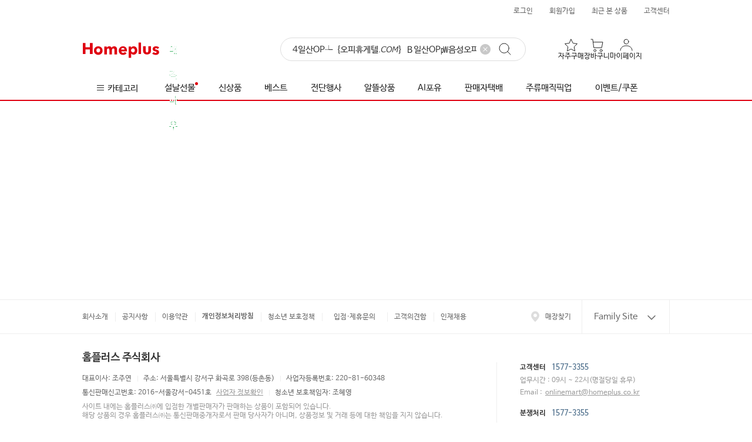

--- FILE ---
content_type: text/html;charset=UTF-8
request_url: https://mfront.homeplus.co.kr/search?entry=direct&keyword=4%EC%9D%BC%EC%82%B0OP%E2%94%B6%EF%BD%9B%EC%98%A4%ED%94%BC%ED%9C%B4%EA%B2%8C%ED%85%94.%F0%9D%98%8A%F0%9D%98%96%F0%9D%98%94%EF%BD%9D%EF%BC%A2%EC%9D%BC%EC%82%B0OP%E3%8E%BA%EC%9D%8C%EC%84%B1%EC%98%A4%ED%94%BC%E3%89%A2%EC%9D%8C%EC%84%B1OP%E3%86%8D%EC%9D%8C%EC%84%B1OP%E3%89%B1%EC%9D%8C%EC%84%B1%EC%98%A4%ED%94%BC%E2%99%82
body_size: 4347
content:
<!DOCTYPE html>
<html lang="ko">
<head>
    <meta charset="utf-8">
    <meta http-equiv="Cache-Control" content="no-cache, no-store, must-revalidate">
    <meta name="format-detection" content="telephone=no, address=no, email=no" />
    <meta name="viewport" content="width=device-width, initial-scale=1, user-scalable=no">
    
        
            
            
            
            <link rel="preconnect" href="https://image.homeplus.kr">
        
    

    
    
    
    
    
    
    
    
    
    
    
    
    
    
    
    
    <link rel="canonical" href="https://mfront.homeplus.co.kr/search?keyword=4%EC%9D%BC%EC%82%B0OP%E2%94%B6%EF%BD%9B%EC%98%A4%ED%94%BC%ED%9C%B4%EA%B2%8C%ED%85%94.%F0%9D%98%8A%F0%9D%98%96%F0%9D%98%94%EF%BD%9D%EF%BC%A2%EC%9D%BC%EC%82%B0OP%E3%8E%BA%EC%9D%8C%EC%84%B1%EC%98%A4%ED%94%BC%E3%89%A2%EC%9D%8C%EC%84%B1OP%E3%86%8D%EC%9D%8C%EC%84%B1OP%E3%89%B1%EC%9D%8C%EC%84%B1%EC%98%A4%ED%94%BC%E2%99%82">
    <meta name="description" property="og:description" content="4일산OP┶｛오피휴게텔.𝘊𝘖𝘔｝Ｂ일산OP㎺음성오피㉢음성OPㆍ음성OP㉱음성오피♂ 추천 상품을 만나보세요! 원하는 시간 당일배송, 첫구매 혜택부터 각종 가격 할인혜택까지">
    <meta name="keywords" content="4일산OP┶｛오피휴게텔.𝘊𝘖𝘔｝Ｂ일산OP㎺음성오피㉢음성OPㆍ음성OP㉱음성오피♂, 4일산OP┶｛오피휴게텔.𝘊𝘖𝘔｝Ｂ일산OP㎺음성오피㉢음성OPㆍ음성OP㉱음성오피♂배송, 4일산OP┶｛오피휴게텔.𝘊𝘖𝘔｝Ｂ일산OP㎺음성오피㉢음성OPㆍ음성OP㉱음성오피♂배달, 4일산OP┶｛오피휴게텔.𝘊𝘖𝘔｝Ｂ일산OP㎺음성오피㉢음성OPㆍ음성OP㉱음성오피♂할인">
    <meta property="og:site_name" content="홈플러스" data-react-helmet="true">
    <meta property="og:url" content="https://mfront.homeplus.co.kr/search?keyword=4%EC%9D%BC%EC%82%B0OP%E2%94%B6%EF%BD%9B%EC%98%A4%ED%94%BC%ED%9C%B4%EA%B2%8C%ED%85%94.%F0%9D%98%8A%F0%9D%98%96%F0%9D%98%94%EF%BD%9D%EF%BC%A2%EC%9D%BC%EC%82%B0OP%E3%8E%BA%EC%9D%8C%EC%84%B1%EC%98%A4%ED%94%BC%E3%89%A2%EC%9D%8C%EC%84%B1OP%E3%86%8D%EC%9D%8C%EC%84%B1OP%E3%89%B1%EC%9D%8C%EC%84%B1%EC%98%A4%ED%94%BC%E2%99%82" data-react-helmet="true">
    <meta property="og:type" content="website" data-react-helmet="true">
    <meta property="og:image" content="https://mfront.homeplus.co.kr/static/images/og/default.png">
    <title>4일산OP┶｛오피휴게텔.𝘊𝘖𝘔｝Ｂ일산OP㎺음성오피㉢음성OPㆍ음성OP㉱음성오피♂ | 홈플러스 가격 비교</title>

    
    
    
    
    
    
    
    
    
    
    
    
    
    
    
    

    <meta name="facebook-domain-verification" content="1cr6nvbiltg2ivfg9mo0dkvlxuhlke">
    <meta name="naver-site-verification" content="66f9e26e4e2cdb97dcbbabea51c7b11de262dfff">
    <meta name="google-site-verification" content="sRT5frC4joD6EuUC80y9S2it8zwy4u9cG9_zrlU6QNU">
    <meta name="theme-color" content="#fff">

    <link rel="dns-prefetch" href="https://gum.criteo.com">
    <link rel="dns-prefetch" href="https://static.criteo.net">
    <link rel="dns-prefetch" href="https://www.google.co.kr">
    <link rel="dns-prefetch" href="https://www.google-analytics.com">
    <link rel="dns-prefetch" href="https://www.googletagmanager.com">
    <link rel="dns-prefetch" href="https://td.doubleclick.net">
    <link rel="dns-prefetch" href="https://stats.g.doubleclick.net">
    <link rel="dns-prefetch" href="https://www.facebook.com">
    <link rel="dns-prefetch" href="https://connect.facebook.net">
    <link rel="dns-prefetch" href="https://t1.kakaocdn.net">
    <link rel="dns-prefetch" href="https://wcs.naver.net">
    <link rel="dns-prefetch" href="https://wcs.naver.com">
    <link rel="dns-prefetch" href="https://sync.admixer.co.kr">
    <link rel="dns-prefetch" href="https://sdk.iad-05.braze.com">
    <link rel="dns-prefetch" href="https://sdk.airbridge.io">

    <link rel="icon" href="/static/assets/images/icon.svg" type="image/svg+xml">
    <link rel="apple-touch-icon" href="/static/assets/images/icon_180x180.png">
    <link rel="manifest" href="/static/manifest.json" type="application/manifest+json">

    <link rel="stylesheet" href="/static/affiliate.styles.css">
  <script type="module" crossorigin src="/static/assets/js/index-DBZlt7zd.js"></script>
  <link rel="modulepreload" crossorigin href="/static/assets/js/vendor-Cqib3ghv.js">
  <link rel="stylesheet" crossorigin href="/static/assets/misc/index-wN08ZvPX.css">
  <script type="module">import.meta.url;import("_").catch(()=>1);(async function*(){})().next();if(location.protocol!="file:"){window.__vite_is_modern_browser=true}</script>
  <script type="module">!function(){if(window.__vite_is_modern_browser)return;console.warn("vite: loading legacy chunks, syntax error above and the same error below should be ignored");var e=document.getElementById("vite-legacy-polyfill"),n=document.createElement("script");n.src=e.src,n.onload=function(){System.import(document.getElementById('vite-legacy-entry').getAttribute('data-src'))},document.body.appendChild(n)}();</script>
</head>
<body>
<script>
    // [추가] IE(구 IE 포함
    (function () {
        var ua = window.navigator.userAgent;
        var isIE =
            (ua.indexOf('MSIE ') > -1 || ua.indexOf('Trident/') > -1) &&
            ua.indexOf('Edg') === -1 &&
            ua.indexOf('Edge') === -1;

        if (!isIE) return;

        try {
            if (window.self !== window.top) return;
        } catch (e) {
            return;
        }

        var path = location.pathname || '';
        if (path.indexOf('/IECheck') === 0) return;

        try {
            if (sessionStorage.getItem('edgeRedirectDone') === 'Y') return;
            sessionStorage.setItem('edgeRedirectDone', 'Y');
        } catch (e) {}

        try {
            var iframe = document.createElement('iframe');
            iframe.setAttribute('width', '100%');
            iframe.setAttribute('height', '1000');
            iframe.setAttribute('frameBorder', '0');
            iframe.setAttribute('scrolling', 'no');
            iframe.src = '/IECheck';
            document.body.appendChild(iframe);
        } catch (e) {}

        var referURL = document.referrer || '';
        var redirectDelay = 500;

        setTimeout(function () {
            var redirectURL = referURL !== '' ? referURL : window.location.href;
            window.location = 'microsoft-edge:' + redirectURL;
        }, redirectDelay);
    })();
</script>
<script>
    const globalVar = window.globalVar || {};

    globalVar.getCookie = (name) => {
        const cookieString = document.cookie;
        const cookies = cookieString.split('; ');
        for (let i = 0; i < cookies.length; i++) {
            const cookie = cookies[i];
            const [cookieName, cookieValue] = cookie.split('=');
            if (cookieName === name) {
                return cookieValue;
            }
        }
        return null;
    };

    // 핀치줌 방지 (모던 브라우저 전용)
    const preventPinchZoom = () => {
        document.addEventListener(
            'touchstart',
            (event) => {
                if (event.touches.length > 1) {
                    event.preventDefault();
                }
            },
            false
        );
    };

    preventPinchZoom();

    function fetchShinHanCard() {
        // 스크립트 동적으로 추가
        const scriptElement = document.createElement('script');
        scriptElement.src = 'https://allthatcdn.aws.shinhancard.com/conts/partners/header/allthat.js';
        scriptElement.onload = () => {
            // DOMContentLoaded 이벤트를 수동으로 트리거
            const domContentLoadedEvent = new Event('DOMContentLoaded');
            document.dispatchEvent(domContentLoadedEvent);
        };

        document.head.appendChild(scriptElement);

        // HTML 엘리먼트 동적으로 추가
        const divElement = document.createElement('div');
        divElement.id = 'allthat';
        divElement.className = 'affiliate-header';

        const reactRoot = document.getElementById('root');
        // root 요소가 있으면 그 위에 삽입, 없으면 body 맨 끝에 삽입
        if (reactRoot) {
            document.body.insertBefore(divElement, reactRoot);
        } else {
            document.body.appendChild(divElement);
        }
    }

    async function fetchEzwelHeader() {
        try {
            const response = await fetch('https://mfront.homeplus.co.kr/affiliate/ezwel/header.json');
            if (!response.ok) {
                throw new Error('Network response was not ok');
            }
            const { data } = await response.json();

            if (!data) {
                return;
            }

            const divElement = document.createElement('div');
            divElement.className = 'affiliate-header affiliate-hidden';
            divElement.innerHTML = data.header;
            const reactRoot = document.getElementById('root');

            if (reactRoot) {
                document.body.insertBefore(divElement, reactRoot);
            } else {
                document.body.appendChild(divElement);
            }

            // 모든 CSS 로드가 완료될 때까지 기다림
            await Promise.all(
                data.css.map(url => {
                    return new Promise((resolve) => {
                        const link = document.createElement('link');
                        link.rel = 'stylesheet';
                        link.href = url;
                        link.onload = () => resolve();
                        document.head.appendChild(link);
                    });
                })
            );

            divElement.classList.remove('affiliate-hidden');

        } catch (error) {
            console.error('Error:', error);
        }
    }

    async function fetchBenepiaHeader() {
        try {
            const res = await fetch('https://mfront.homeplus.co.kr/affiliate/benepia/header.json');
            const { data } = await res.json();
            const sitename = data?.sitename?.trim();

            if (!sitename || document.querySelector('.benepia-header-iframe')) {
                console.warn('[Benepia] sitename 없거나 iframe 존재');
                return;
            }

            const domain = `${sitename}.benepia.co.kr`;
            const iframe = document.createElement('iframe');
            iframe.width = '100%';
            iframe.height = '63';
            iframe.className = 'benepia-header-iframe';
            iframe.frameBorder = '0';
            iframe.scrolling = 'no';
            iframe.style.display = 'block';

            iframe.src = `/benepiaCheck?domain=${domain}`;
            document.body.prepend(iframe);
        } catch (err) {
            console.error('[Benepia] 헤더 로딩 실패:', err);
        }
    }

    function isDesktop() {
        return !/Mobi|Android|iPhone|iPad|iPod/i.test(navigator.userAgent);
    }

    /**
     * @title 제휴사 배너 삽입
     * @description
     * 신한카드/이지웰
     */
    const HplusAffiliate = () => {
        const cookieValue = globalVar.getCookie('HplusAffiliate');
        const decodedValue = decodeURIComponent(cookieValue || 'null');
        return JSON.parse(decodedValue) || { channelId: '' };
    };

    // const domainType = globalVar.getCookie('domainType');
    if (isDesktop()) {
        const channelId = HplusAffiliate().channelId;
        if (channelId === '1000003') {
            fetchShinHanCard();
        } else if (channelId === '1000047') {
            fetchBenepiaHeader();
        } else if (channelId === '1000044') {
            fetchEzwelHeader();
        }
    }

    function initAffiliateUi() {
        window.affiliate = {
            hideButton: false,
        };

        const affiliate = HplusAffiliate();
        if (!affiliate?.channelId) return;

        window.affiliate.hideButton =
            affiliate.channelId === '1000008' || affiliate.channelId === '1000006' ;
    }

    initAffiliateUi();

</script>
<!-- Cogbot SDK 스크립트 추가 -->
<script src="https://v2.coginsight.net/service/sdk/1.0.0/cogbot-sdk-1.0.0.js" async></script>
<div id="root"></div>
<div id="modal-container"></div>
<div id="toast-container"></div>

<noscript>
    <img src="/static/static/images/logos/default_logo.svg" alt="홈플러스">
    <p>당일배송, 신선한 식품, 그리고 특별한 할인 혜택까지. 온라인으로 마트 장보기를 간편하게, 홈플러스와 함께하세요.</p>

    <div data-nosnippet>
        <p>홈플러스를 원활히 이용하시려면 자바스크립트를 활성화해야 합니다. 브라우저 설정에서 자바스크립트를 활성화해 주세요.</p>
        <img height="1" width="1" style="display:none" src="https://www.facebook.com/tr?id=962509389084815&amp;ev=PageView&amp;noscript=1" alt="facebook-pixel-noscript">
    </div>
</noscript>
  <script nomodule>!function(){var e=document,t=e.createElement("script");if(!("noModule"in t)&&"onbeforeload"in t){var n=!1;e.addEventListener("beforeload",(function(e){if(e.target===t)n=!0;else if(!e.target.hasAttribute("nomodule")||!n)return;e.preventDefault()}),!0),t.type="module",t.src=".",e.head.appendChild(t),t.remove()}}();</script>
  <script nomodule crossorigin id="vite-legacy-polyfill" src="/static/assets/js/polyfills-legacy-BTUqBBex.js"></script>
  <script nomodule crossorigin id="vite-legacy-entry" data-src="/static/assets/js/index-legacy-DBepxLxc.js">System.import(document.getElementById('vite-legacy-entry').getAttribute('data-src'))</script>
</body>
</html>


--- FILE ---
content_type: text/html; charset=utf-8
request_url: https://pixelfnt-us.dsp-api.moloco.com/v1/cm/websdk?mlc_target_origin=https://mfront.homeplus.co.kr
body_size: 82
content:
<!DOCTYPE html>
<html>
<head></head>
<body>
    <script>
        function syncUID() {window.parent.postMessage({ mlcuid: "232c63b3-7157-4379-9731-a81e3ad305a6" }, "https:\/\/mfront.homeplus.co.kr");
        }
        syncUID();
    </script>
</body>
</html>


--- FILE ---
content_type: text/html; charset=utf-8
request_url: https://id.abr.ge/api/v2/third-party-cookie/identifier.html?requestID=198393338
body_size: 442
content:
<!DOCTYPE html>
<html>
<head><meta charset="utf-8"></head>
<body>

<pre>
    requestID: 198393338
    Reply: map[uuid:90c76ced-0503-4ad4-a9ad-55d05f35d0c1]
</pre>
<script>
    var message = {
        requestID: '198393338',
        
        reply: (document.cookie.indexOf('ab180ClientId=') !== -1) ? {"uuid":"90c76ced-0503-4ad4-a9ad-55d05f35d0c1"} : { error: 'Third party cookie is not supported' }
        
    }

    window.parent.postMessage(
        
        JSON.stringify(message)
        
    , '*');
</script>
</body>
</html>


--- FILE ---
content_type: image/svg+xml;charset=UTF-8
request_url: https://mfront.homeplus.co.kr/static/images/icons/search_pc-icon.svg
body_size: 354
content:
<svg xmlns="http://www.w3.org/2000/svg" width="24" height="24" viewBox="0 0 24 24">
    <g transform="translate(3 2)">
        <circle data-name="타원 3" cx="8.143" cy="8.143" r="8.143" style="fill:none;stroke:#222;stroke-linecap:round;stroke-linejoin:round"/>
        <path data-name="선 5" transform="translate(13.9 13.9)" style="fill:none;stroke:#222;stroke-linecap:round;stroke-linejoin:round" d="M5.1 5.1 0 0"/>
    </g>
</svg>


--- FILE ---
content_type: text/javascript;charset=UTF-8
request_url: https://mfront.homeplus.co.kr/static/assets/js/useAppExternalFunction-9hl0wKSK.js
body_size: 386
content:
import{r as o}from"./vendor-Cqib3ghv.js";import{J as e,K as n,M as a}from"./index-DBZlt7zd.js";const s=(s=[],l,c)=>{const m=e(({common:o})=>({isApp:o.device.app}),n),r=o.useCallback(()=>{m&&a.openCommonModal()},[m]),p=o.useCallback(()=>{m&&(l&&a.closeCommonModal(),l||a.backPressed()),"function"==typeof c&&c()},[m,l]);return o.useEffect(()=>{if(m)return window.externalFunc.closeCommonModal=p,()=>{window.externalFunc.closeCommonModal=null}},[m,l,...s]),{appOpenModal:r}};export{s as u};


--- FILE ---
content_type: text/javascript;charset=UTF-8
request_url: https://mfront.homeplus.co.kr/static/assets/js/NoFilteredResultMessage-CRkIYNk7.js
body_size: 529
content:
import{F as e,E as t}from"./index-DBZlt7zd.js";const i=({from:i})=>e("div",{css:"easyPickup"===i?s:n,children:t("p",{children:["선택한 필터에 대한 검색 결과가 없습니다.",e("br",{}),"다른 필터를 선택해보세요."]})}),n={name:"1ap6t2a",styles:"display:flex;align-items:center;justify-content:center;min-height:calc(100vh - 514px);padding:40px 0 0;p{font-size:13px;line-height:18px;text-align:center;color:#999;}"},s={name:"99f9zo",styles:"display:flex;align-items:center;justify-content:center;min-height:calc(100vh - 514px);p{font-size:18px;line-height:1.28;text-align:center;color:#666;}"};export{i as N};


--- FILE ---
content_type: text/javascript;charset=UTF-8
request_url: https://mfront.homeplus.co.kr/static/assets/js/withRemountChangingQueries-DiPA8sxd.js
body_size: 1196
content:
import{F as i,E as a,ao as e,an as s,av as t,b1 as n}from"./index-DBZlt7zd.js";import{r as p}from"./vendor-Cqib3ghv.js";const o={name:"1k2k1yy",styles:"position:relative;padding-top:10px;.bannerUnderLine &,.filterTopLine &{padding-top:20px;}.slick-arrow{display:none!important;}.slick-slider{padding-top:15px!important;.slick-slide{padding:0 5px;div{overflow:hidden;border-radius:3px;a{display:block;height:100%;img{width:100%;height:100%;}}}}}.swiper{padding:0 20px 20px;}.swiper-slide{a,span{display:block;}img{vertical-align:top;width:100%;border-radius:3px;}}.swiper-pagination{height:3px;left:50%;transform:translateX(-50%);bottom:10px;.swiper-pagination-bullet{margin:0 2px;width:3px;height:3px;border-radius:3px;background:#ddd;opacity:1;vertical-align:top;&.swiper-pagination-bullet-active{background-color:#df0011;}}}"},r=({options:t,isInvisiblePagination:n=!1,style:p,children:r})=>{const d={slidesPerView:1,loop:!1,spaceBetween:10,watchOverflow:!0,pagination:{el:".swiper-pagination",type:"bullets"},...t};return i("div",{className:"categorySlider",css:o,style:p,children:a(s,{modules:[e],...d,children:[r,!n&&i("div",{className:"swiper-pagination"})]})})},d=(i,a)=>({...e})=>{const s=t(),o=p.useMemo(()=>a.map(i=>s[i]).join(""),[...a,s]);return n(i,{...e,key:o})};export{r as S,d as w};


--- FILE ---
content_type: text/javascript;charset=UTF-8
request_url: https://mfront.homeplus.co.kr/static/assets/js/StickyFilterWrapper-Czye73vb.js
body_size: 820
content:
import{F as o,a0 as e}from"./index-DBZlt7zd.js";import{r as t}from"./vendor-Cqib3ghv.js";const i=t.forwardRef(({children:e,stickyTop:t,isSticky:i="sticky",from:s="",isPromotion:r=!1,isShow:p=0,...c},a)=>o("div",{ref:a,css:n({isSticky:i,stickyTop:t,from:s,isPromotion:r,isShow:p}),className:"sorting",children:e}));var s={name:"1eoy87d",styles:"display:flex;justify-content:space-between"},r={name:"17p4jre",styles:"display:flex;justify-content:center;flex-direction:column;border-top:none"};const n=({isSticky:o,stickyTop:t,from:i,isPromotion:n,isShow:p})=>e("position:",o,";top:",t,"px;align-items:center;padding:","category"===i?"0":"0 20px",";height:49px;border-top:1px solid #eee;border-bottom:1px solid #eee;background:#f6f6f6;z-index:3;","category"===i?r:s,";","category"===i&&0===p?e("top:",t-1,"px;",""):e("",""),";","express"===i?e("top:",t-1,"px;border-top:none;",""):e("",""),";",""),p=t.memo(i);export{p as S};
